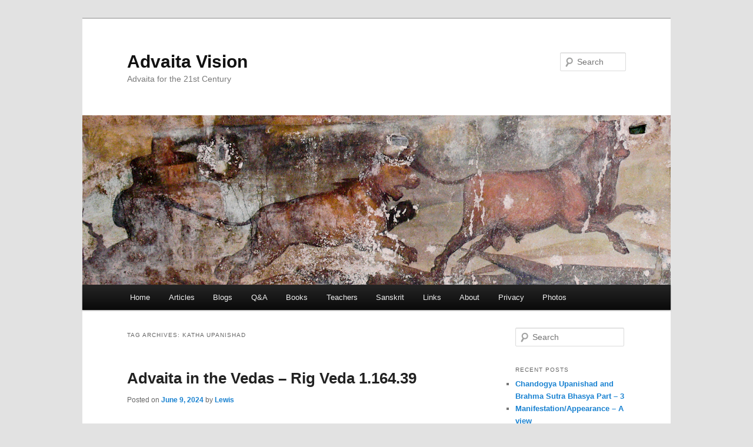

--- FILE ---
content_type: text/html; charset=UTF-8
request_url: https://www.advaita-vision.org/tag/katha-upanishad/
body_size: 18789
content:
<!DOCTYPE html>
<!--[if IE 6]>
<html id="ie6" dir="ltr" lang="en-US" prefix="og: https://ogp.me/ns#">
<![endif]-->
<!--[if IE 7]>
<html id="ie7" dir="ltr" lang="en-US" prefix="og: https://ogp.me/ns#">
<![endif]-->
<!--[if IE 8]>
<html id="ie8" dir="ltr" lang="en-US" prefix="og: https://ogp.me/ns#">
<![endif]-->
<!--[if !(IE 6) & !(IE 7) & !(IE 8)]><!-->
<html dir="ltr" lang="en-US" prefix="og: https://ogp.me/ns#">
<!--<![endif]-->
<head>
<meta charset="UTF-8" />
<meta name="viewport" content="width=device-width, initial-scale=1.0" />
<title>
katha upanishad | Advaita VisionAdvaita Vision	</title>
<link rel="profile" href="https://gmpg.org/xfn/11" />
<link rel="stylesheet" type="text/css" media="all" href="https://www.advaita-vision.org/wp-content/themes/twentyeleven/style.css?ver=20250415" />
<link rel="pingback" href="https://www.advaita-vision.org/xmlrpc.php">
<!--[if lt IE 9]>
<script src="https://www.advaita-vision.org/wp-content/themes/twentyeleven/js/html5.js?ver=3.7.0" type="text/javascript"></script>
<![endif]-->

		<!-- All in One SEO 4.9.3 - aioseo.com -->
	<meta name="robots" content="max-image-preview:large" />
	<link rel="canonical" href="https://www.advaita-vision.org/tag/katha-upanishad/" />
	<meta name="generator" content="All in One SEO (AIOSEO) 4.9.3" />
		<script type="application/ld+json" class="aioseo-schema">
			{"@context":"https:\/\/schema.org","@graph":[{"@type":"BreadcrumbList","@id":"https:\/\/www.advaita-vision.org\/tag\/katha-upanishad\/#breadcrumblist","itemListElement":[{"@type":"ListItem","@id":"https:\/\/www.advaita-vision.org#listItem","position":1,"name":"Home","item":"https:\/\/www.advaita-vision.org","nextItem":{"@type":"ListItem","@id":"https:\/\/www.advaita-vision.org\/tag\/katha-upanishad\/#listItem","name":"katha upanishad"}},{"@type":"ListItem","@id":"https:\/\/www.advaita-vision.org\/tag\/katha-upanishad\/#listItem","position":2,"name":"katha upanishad","previousItem":{"@type":"ListItem","@id":"https:\/\/www.advaita-vision.org#listItem","name":"Home"}}]},{"@type":"CollectionPage","@id":"https:\/\/www.advaita-vision.org\/tag\/katha-upanishad\/#collectionpage","url":"https:\/\/www.advaita-vision.org\/tag\/katha-upanishad\/","name":"katha upanishad | Advaita Vision","inLanguage":"en-US","isPartOf":{"@id":"https:\/\/www.advaita-vision.org\/#website"},"breadcrumb":{"@id":"https:\/\/www.advaita-vision.org\/tag\/katha-upanishad\/#breadcrumblist"}},{"@type":"Organization","@id":"https:\/\/www.advaita-vision.org\/#organization","name":"Advaita Vision","description":"Advaita for the 21st Century","url":"https:\/\/www.advaita-vision.org\/"},{"@type":"WebSite","@id":"https:\/\/www.advaita-vision.org\/#website","url":"https:\/\/www.advaita-vision.org\/","name":"Advaita Vision","description":"Advaita for the 21st Century","inLanguage":"en-US","publisher":{"@id":"https:\/\/www.advaita-vision.org\/#organization"}}]}
		</script>
		<!-- All in One SEO -->

<link rel='dns-prefetch' href='//www.advaita-vision.org' />
<link rel="alternate" type="application/rss+xml" title="Advaita Vision &raquo; Feed" href="https://www.advaita-vision.org/feed/" />
<link rel="alternate" type="application/rss+xml" title="Advaita Vision &raquo; Comments Feed" href="https://www.advaita-vision.org/comments/feed/" />
<link rel="alternate" type="application/rss+xml" title="Advaita Vision &raquo; katha upanishad Tag Feed" href="https://www.advaita-vision.org/tag/katha-upanishad/feed/" />
		<!-- This site uses the Google Analytics by MonsterInsights plugin v9.11.1 - Using Analytics tracking - https://www.monsterinsights.com/ -->
							<script src="//www.googletagmanager.com/gtag/js?id=G-JHW16BSGYD"  data-cfasync="false" data-wpfc-render="false" type="text/javascript" async></script>
			<script data-cfasync="false" data-wpfc-render="false" type="text/javascript">
				var mi_version = '9.11.1';
				var mi_track_user = true;
				var mi_no_track_reason = '';
								var MonsterInsightsDefaultLocations = {"page_location":"https:\/\/www.advaita-vision.org\/tag\/katha-upanishad\/"};
								if ( typeof MonsterInsightsPrivacyGuardFilter === 'function' ) {
					var MonsterInsightsLocations = (typeof MonsterInsightsExcludeQuery === 'object') ? MonsterInsightsPrivacyGuardFilter( MonsterInsightsExcludeQuery ) : MonsterInsightsPrivacyGuardFilter( MonsterInsightsDefaultLocations );
				} else {
					var MonsterInsightsLocations = (typeof MonsterInsightsExcludeQuery === 'object') ? MonsterInsightsExcludeQuery : MonsterInsightsDefaultLocations;
				}

								var disableStrs = [
										'ga-disable-G-JHW16BSGYD',
									];

				/* Function to detect opted out users */
				function __gtagTrackerIsOptedOut() {
					for (var index = 0; index < disableStrs.length; index++) {
						if (document.cookie.indexOf(disableStrs[index] + '=true') > -1) {
							return true;
						}
					}

					return false;
				}

				/* Disable tracking if the opt-out cookie exists. */
				if (__gtagTrackerIsOptedOut()) {
					for (var index = 0; index < disableStrs.length; index++) {
						window[disableStrs[index]] = true;
					}
				}

				/* Opt-out function */
				function __gtagTrackerOptout() {
					for (var index = 0; index < disableStrs.length; index++) {
						document.cookie = disableStrs[index] + '=true; expires=Thu, 31 Dec 2099 23:59:59 UTC; path=/';
						window[disableStrs[index]] = true;
					}
				}

				if ('undefined' === typeof gaOptout) {
					function gaOptout() {
						__gtagTrackerOptout();
					}
				}
								window.dataLayer = window.dataLayer || [];

				window.MonsterInsightsDualTracker = {
					helpers: {},
					trackers: {},
				};
				if (mi_track_user) {
					function __gtagDataLayer() {
						dataLayer.push(arguments);
					}

					function __gtagTracker(type, name, parameters) {
						if (!parameters) {
							parameters = {};
						}

						if (parameters.send_to) {
							__gtagDataLayer.apply(null, arguments);
							return;
						}

						if (type === 'event') {
														parameters.send_to = monsterinsights_frontend.v4_id;
							var hookName = name;
							if (typeof parameters['event_category'] !== 'undefined') {
								hookName = parameters['event_category'] + ':' + name;
							}

							if (typeof MonsterInsightsDualTracker.trackers[hookName] !== 'undefined') {
								MonsterInsightsDualTracker.trackers[hookName](parameters);
							} else {
								__gtagDataLayer('event', name, parameters);
							}
							
						} else {
							__gtagDataLayer.apply(null, arguments);
						}
					}

					__gtagTracker('js', new Date());
					__gtagTracker('set', {
						'developer_id.dZGIzZG': true,
											});
					if ( MonsterInsightsLocations.page_location ) {
						__gtagTracker('set', MonsterInsightsLocations);
					}
										__gtagTracker('config', 'G-JHW16BSGYD', {"forceSSL":"true","link_attribution":"true"} );
										window.gtag = __gtagTracker;										(function () {
						/* https://developers.google.com/analytics/devguides/collection/analyticsjs/ */
						/* ga and __gaTracker compatibility shim. */
						var noopfn = function () {
							return null;
						};
						var newtracker = function () {
							return new Tracker();
						};
						var Tracker = function () {
							return null;
						};
						var p = Tracker.prototype;
						p.get = noopfn;
						p.set = noopfn;
						p.send = function () {
							var args = Array.prototype.slice.call(arguments);
							args.unshift('send');
							__gaTracker.apply(null, args);
						};
						var __gaTracker = function () {
							var len = arguments.length;
							if (len === 0) {
								return;
							}
							var f = arguments[len - 1];
							if (typeof f !== 'object' || f === null || typeof f.hitCallback !== 'function') {
								if ('send' === arguments[0]) {
									var hitConverted, hitObject = false, action;
									if ('event' === arguments[1]) {
										if ('undefined' !== typeof arguments[3]) {
											hitObject = {
												'eventAction': arguments[3],
												'eventCategory': arguments[2],
												'eventLabel': arguments[4],
												'value': arguments[5] ? arguments[5] : 1,
											}
										}
									}
									if ('pageview' === arguments[1]) {
										if ('undefined' !== typeof arguments[2]) {
											hitObject = {
												'eventAction': 'page_view',
												'page_path': arguments[2],
											}
										}
									}
									if (typeof arguments[2] === 'object') {
										hitObject = arguments[2];
									}
									if (typeof arguments[5] === 'object') {
										Object.assign(hitObject, arguments[5]);
									}
									if ('undefined' !== typeof arguments[1].hitType) {
										hitObject = arguments[1];
										if ('pageview' === hitObject.hitType) {
											hitObject.eventAction = 'page_view';
										}
									}
									if (hitObject) {
										action = 'timing' === arguments[1].hitType ? 'timing_complete' : hitObject.eventAction;
										hitConverted = mapArgs(hitObject);
										__gtagTracker('event', action, hitConverted);
									}
								}
								return;
							}

							function mapArgs(args) {
								var arg, hit = {};
								var gaMap = {
									'eventCategory': 'event_category',
									'eventAction': 'event_action',
									'eventLabel': 'event_label',
									'eventValue': 'event_value',
									'nonInteraction': 'non_interaction',
									'timingCategory': 'event_category',
									'timingVar': 'name',
									'timingValue': 'value',
									'timingLabel': 'event_label',
									'page': 'page_path',
									'location': 'page_location',
									'title': 'page_title',
									'referrer' : 'page_referrer',
								};
								for (arg in args) {
																		if (!(!args.hasOwnProperty(arg) || !gaMap.hasOwnProperty(arg))) {
										hit[gaMap[arg]] = args[arg];
									} else {
										hit[arg] = args[arg];
									}
								}
								return hit;
							}

							try {
								f.hitCallback();
							} catch (ex) {
							}
						};
						__gaTracker.create = newtracker;
						__gaTracker.getByName = newtracker;
						__gaTracker.getAll = function () {
							return [];
						};
						__gaTracker.remove = noopfn;
						__gaTracker.loaded = true;
						window['__gaTracker'] = __gaTracker;
					})();
									} else {
										console.log("");
					(function () {
						function __gtagTracker() {
							return null;
						}

						window['__gtagTracker'] = __gtagTracker;
						window['gtag'] = __gtagTracker;
					})();
									}
			</script>
							<!-- / Google Analytics by MonsterInsights -->
		<style id='wp-img-auto-sizes-contain-inline-css' type='text/css'>
img:is([sizes=auto i],[sizes^="auto," i]){contain-intrinsic-size:3000px 1500px}
/*# sourceURL=wp-img-auto-sizes-contain-inline-css */
</style>
<link rel='stylesheet' id='pmb_common-css' href='https://www.advaita-vision.org/wp-content/plugins/print-my-blog/assets/styles/pmb-common.css?ver=1756069606' type='text/css' media='all' />
<style id='wp-emoji-styles-inline-css' type='text/css'>

	img.wp-smiley, img.emoji {
		display: inline !important;
		border: none !important;
		box-shadow: none !important;
		height: 1em !important;
		width: 1em !important;
		margin: 0 0.07em !important;
		vertical-align: -0.1em !important;
		background: none !important;
		padding: 0 !important;
	}
/*# sourceURL=wp-emoji-styles-inline-css */
</style>
<style id='wp-block-library-inline-css' type='text/css'>
:root{--wp-block-synced-color:#7a00df;--wp-block-synced-color--rgb:122,0,223;--wp-bound-block-color:var(--wp-block-synced-color);--wp-editor-canvas-background:#ddd;--wp-admin-theme-color:#007cba;--wp-admin-theme-color--rgb:0,124,186;--wp-admin-theme-color-darker-10:#006ba1;--wp-admin-theme-color-darker-10--rgb:0,107,160.5;--wp-admin-theme-color-darker-20:#005a87;--wp-admin-theme-color-darker-20--rgb:0,90,135;--wp-admin-border-width-focus:2px}@media (min-resolution:192dpi){:root{--wp-admin-border-width-focus:1.5px}}.wp-element-button{cursor:pointer}:root .has-very-light-gray-background-color{background-color:#eee}:root .has-very-dark-gray-background-color{background-color:#313131}:root .has-very-light-gray-color{color:#eee}:root .has-very-dark-gray-color{color:#313131}:root .has-vivid-green-cyan-to-vivid-cyan-blue-gradient-background{background:linear-gradient(135deg,#00d084,#0693e3)}:root .has-purple-crush-gradient-background{background:linear-gradient(135deg,#34e2e4,#4721fb 50%,#ab1dfe)}:root .has-hazy-dawn-gradient-background{background:linear-gradient(135deg,#faaca8,#dad0ec)}:root .has-subdued-olive-gradient-background{background:linear-gradient(135deg,#fafae1,#67a671)}:root .has-atomic-cream-gradient-background{background:linear-gradient(135deg,#fdd79a,#004a59)}:root .has-nightshade-gradient-background{background:linear-gradient(135deg,#330968,#31cdcf)}:root .has-midnight-gradient-background{background:linear-gradient(135deg,#020381,#2874fc)}:root{--wp--preset--font-size--normal:16px;--wp--preset--font-size--huge:42px}.has-regular-font-size{font-size:1em}.has-larger-font-size{font-size:2.625em}.has-normal-font-size{font-size:var(--wp--preset--font-size--normal)}.has-huge-font-size{font-size:var(--wp--preset--font-size--huge)}.has-text-align-center{text-align:center}.has-text-align-left{text-align:left}.has-text-align-right{text-align:right}.has-fit-text{white-space:nowrap!important}#end-resizable-editor-section{display:none}.aligncenter{clear:both}.items-justified-left{justify-content:flex-start}.items-justified-center{justify-content:center}.items-justified-right{justify-content:flex-end}.items-justified-space-between{justify-content:space-between}.screen-reader-text{border:0;clip-path:inset(50%);height:1px;margin:-1px;overflow:hidden;padding:0;position:absolute;width:1px;word-wrap:normal!important}.screen-reader-text:focus{background-color:#ddd;clip-path:none;color:#444;display:block;font-size:1em;height:auto;left:5px;line-height:normal;padding:15px 23px 14px;text-decoration:none;top:5px;width:auto;z-index:100000}html :where(.has-border-color){border-style:solid}html :where([style*=border-top-color]){border-top-style:solid}html :where([style*=border-right-color]){border-right-style:solid}html :where([style*=border-bottom-color]){border-bottom-style:solid}html :where([style*=border-left-color]){border-left-style:solid}html :where([style*=border-width]){border-style:solid}html :where([style*=border-top-width]){border-top-style:solid}html :where([style*=border-right-width]){border-right-style:solid}html :where([style*=border-bottom-width]){border-bottom-style:solid}html :where([style*=border-left-width]){border-left-style:solid}html :where(img[class*=wp-image-]){height:auto;max-width:100%}:where(figure){margin:0 0 1em}html :where(.is-position-sticky){--wp-admin--admin-bar--position-offset:var(--wp-admin--admin-bar--height,0px)}@media screen and (max-width:600px){html :where(.is-position-sticky){--wp-admin--admin-bar--position-offset:0px}}

/*# sourceURL=wp-block-library-inline-css */
</style><style id='wp-block-paragraph-inline-css' type='text/css'>
.is-small-text{font-size:.875em}.is-regular-text{font-size:1em}.is-large-text{font-size:2.25em}.is-larger-text{font-size:3em}.has-drop-cap:not(:focus):first-letter{float:left;font-size:8.4em;font-style:normal;font-weight:100;line-height:.68;margin:.05em .1em 0 0;text-transform:uppercase}body.rtl .has-drop-cap:not(:focus):first-letter{float:none;margin-left:.1em}p.has-drop-cap.has-background{overflow:hidden}:root :where(p.has-background){padding:1.25em 2.375em}:where(p.has-text-color:not(.has-link-color)) a{color:inherit}p.has-text-align-left[style*="writing-mode:vertical-lr"],p.has-text-align-right[style*="writing-mode:vertical-rl"]{rotate:180deg}
/*# sourceURL=https://www.advaita-vision.org/wp-includes/blocks/paragraph/style.min.css */
</style>
<style id='global-styles-inline-css' type='text/css'>
:root{--wp--preset--aspect-ratio--square: 1;--wp--preset--aspect-ratio--4-3: 4/3;--wp--preset--aspect-ratio--3-4: 3/4;--wp--preset--aspect-ratio--3-2: 3/2;--wp--preset--aspect-ratio--2-3: 2/3;--wp--preset--aspect-ratio--16-9: 16/9;--wp--preset--aspect-ratio--9-16: 9/16;--wp--preset--color--black: #000;--wp--preset--color--cyan-bluish-gray: #abb8c3;--wp--preset--color--white: #fff;--wp--preset--color--pale-pink: #f78da7;--wp--preset--color--vivid-red: #cf2e2e;--wp--preset--color--luminous-vivid-orange: #ff6900;--wp--preset--color--luminous-vivid-amber: #fcb900;--wp--preset--color--light-green-cyan: #7bdcb5;--wp--preset--color--vivid-green-cyan: #00d084;--wp--preset--color--pale-cyan-blue: #8ed1fc;--wp--preset--color--vivid-cyan-blue: #0693e3;--wp--preset--color--vivid-purple: #9b51e0;--wp--preset--color--blue: #1982d1;--wp--preset--color--dark-gray: #373737;--wp--preset--color--medium-gray: #666;--wp--preset--color--light-gray: #e2e2e2;--wp--preset--gradient--vivid-cyan-blue-to-vivid-purple: linear-gradient(135deg,rgb(6,147,227) 0%,rgb(155,81,224) 100%);--wp--preset--gradient--light-green-cyan-to-vivid-green-cyan: linear-gradient(135deg,rgb(122,220,180) 0%,rgb(0,208,130) 100%);--wp--preset--gradient--luminous-vivid-amber-to-luminous-vivid-orange: linear-gradient(135deg,rgb(252,185,0) 0%,rgb(255,105,0) 100%);--wp--preset--gradient--luminous-vivid-orange-to-vivid-red: linear-gradient(135deg,rgb(255,105,0) 0%,rgb(207,46,46) 100%);--wp--preset--gradient--very-light-gray-to-cyan-bluish-gray: linear-gradient(135deg,rgb(238,238,238) 0%,rgb(169,184,195) 100%);--wp--preset--gradient--cool-to-warm-spectrum: linear-gradient(135deg,rgb(74,234,220) 0%,rgb(151,120,209) 20%,rgb(207,42,186) 40%,rgb(238,44,130) 60%,rgb(251,105,98) 80%,rgb(254,248,76) 100%);--wp--preset--gradient--blush-light-purple: linear-gradient(135deg,rgb(255,206,236) 0%,rgb(152,150,240) 100%);--wp--preset--gradient--blush-bordeaux: linear-gradient(135deg,rgb(254,205,165) 0%,rgb(254,45,45) 50%,rgb(107,0,62) 100%);--wp--preset--gradient--luminous-dusk: linear-gradient(135deg,rgb(255,203,112) 0%,rgb(199,81,192) 50%,rgb(65,88,208) 100%);--wp--preset--gradient--pale-ocean: linear-gradient(135deg,rgb(255,245,203) 0%,rgb(182,227,212) 50%,rgb(51,167,181) 100%);--wp--preset--gradient--electric-grass: linear-gradient(135deg,rgb(202,248,128) 0%,rgb(113,206,126) 100%);--wp--preset--gradient--midnight: linear-gradient(135deg,rgb(2,3,129) 0%,rgb(40,116,252) 100%);--wp--preset--font-size--small: 13px;--wp--preset--font-size--medium: 20px;--wp--preset--font-size--large: 36px;--wp--preset--font-size--x-large: 42px;--wp--preset--spacing--20: 0.44rem;--wp--preset--spacing--30: 0.67rem;--wp--preset--spacing--40: 1rem;--wp--preset--spacing--50: 1.5rem;--wp--preset--spacing--60: 2.25rem;--wp--preset--spacing--70: 3.38rem;--wp--preset--spacing--80: 5.06rem;--wp--preset--shadow--natural: 6px 6px 9px rgba(0, 0, 0, 0.2);--wp--preset--shadow--deep: 12px 12px 50px rgba(0, 0, 0, 0.4);--wp--preset--shadow--sharp: 6px 6px 0px rgba(0, 0, 0, 0.2);--wp--preset--shadow--outlined: 6px 6px 0px -3px rgb(255, 255, 255), 6px 6px rgb(0, 0, 0);--wp--preset--shadow--crisp: 6px 6px 0px rgb(0, 0, 0);}:where(.is-layout-flex){gap: 0.5em;}:where(.is-layout-grid){gap: 0.5em;}body .is-layout-flex{display: flex;}.is-layout-flex{flex-wrap: wrap;align-items: center;}.is-layout-flex > :is(*, div){margin: 0;}body .is-layout-grid{display: grid;}.is-layout-grid > :is(*, div){margin: 0;}:where(.wp-block-columns.is-layout-flex){gap: 2em;}:where(.wp-block-columns.is-layout-grid){gap: 2em;}:where(.wp-block-post-template.is-layout-flex){gap: 1.25em;}:where(.wp-block-post-template.is-layout-grid){gap: 1.25em;}.has-black-color{color: var(--wp--preset--color--black) !important;}.has-cyan-bluish-gray-color{color: var(--wp--preset--color--cyan-bluish-gray) !important;}.has-white-color{color: var(--wp--preset--color--white) !important;}.has-pale-pink-color{color: var(--wp--preset--color--pale-pink) !important;}.has-vivid-red-color{color: var(--wp--preset--color--vivid-red) !important;}.has-luminous-vivid-orange-color{color: var(--wp--preset--color--luminous-vivid-orange) !important;}.has-luminous-vivid-amber-color{color: var(--wp--preset--color--luminous-vivid-amber) !important;}.has-light-green-cyan-color{color: var(--wp--preset--color--light-green-cyan) !important;}.has-vivid-green-cyan-color{color: var(--wp--preset--color--vivid-green-cyan) !important;}.has-pale-cyan-blue-color{color: var(--wp--preset--color--pale-cyan-blue) !important;}.has-vivid-cyan-blue-color{color: var(--wp--preset--color--vivid-cyan-blue) !important;}.has-vivid-purple-color{color: var(--wp--preset--color--vivid-purple) !important;}.has-black-background-color{background-color: var(--wp--preset--color--black) !important;}.has-cyan-bluish-gray-background-color{background-color: var(--wp--preset--color--cyan-bluish-gray) !important;}.has-white-background-color{background-color: var(--wp--preset--color--white) !important;}.has-pale-pink-background-color{background-color: var(--wp--preset--color--pale-pink) !important;}.has-vivid-red-background-color{background-color: var(--wp--preset--color--vivid-red) !important;}.has-luminous-vivid-orange-background-color{background-color: var(--wp--preset--color--luminous-vivid-orange) !important;}.has-luminous-vivid-amber-background-color{background-color: var(--wp--preset--color--luminous-vivid-amber) !important;}.has-light-green-cyan-background-color{background-color: var(--wp--preset--color--light-green-cyan) !important;}.has-vivid-green-cyan-background-color{background-color: var(--wp--preset--color--vivid-green-cyan) !important;}.has-pale-cyan-blue-background-color{background-color: var(--wp--preset--color--pale-cyan-blue) !important;}.has-vivid-cyan-blue-background-color{background-color: var(--wp--preset--color--vivid-cyan-blue) !important;}.has-vivid-purple-background-color{background-color: var(--wp--preset--color--vivid-purple) !important;}.has-black-border-color{border-color: var(--wp--preset--color--black) !important;}.has-cyan-bluish-gray-border-color{border-color: var(--wp--preset--color--cyan-bluish-gray) !important;}.has-white-border-color{border-color: var(--wp--preset--color--white) !important;}.has-pale-pink-border-color{border-color: var(--wp--preset--color--pale-pink) !important;}.has-vivid-red-border-color{border-color: var(--wp--preset--color--vivid-red) !important;}.has-luminous-vivid-orange-border-color{border-color: var(--wp--preset--color--luminous-vivid-orange) !important;}.has-luminous-vivid-amber-border-color{border-color: var(--wp--preset--color--luminous-vivid-amber) !important;}.has-light-green-cyan-border-color{border-color: var(--wp--preset--color--light-green-cyan) !important;}.has-vivid-green-cyan-border-color{border-color: var(--wp--preset--color--vivid-green-cyan) !important;}.has-pale-cyan-blue-border-color{border-color: var(--wp--preset--color--pale-cyan-blue) !important;}.has-vivid-cyan-blue-border-color{border-color: var(--wp--preset--color--vivid-cyan-blue) !important;}.has-vivid-purple-border-color{border-color: var(--wp--preset--color--vivid-purple) !important;}.has-vivid-cyan-blue-to-vivid-purple-gradient-background{background: var(--wp--preset--gradient--vivid-cyan-blue-to-vivid-purple) !important;}.has-light-green-cyan-to-vivid-green-cyan-gradient-background{background: var(--wp--preset--gradient--light-green-cyan-to-vivid-green-cyan) !important;}.has-luminous-vivid-amber-to-luminous-vivid-orange-gradient-background{background: var(--wp--preset--gradient--luminous-vivid-amber-to-luminous-vivid-orange) !important;}.has-luminous-vivid-orange-to-vivid-red-gradient-background{background: var(--wp--preset--gradient--luminous-vivid-orange-to-vivid-red) !important;}.has-very-light-gray-to-cyan-bluish-gray-gradient-background{background: var(--wp--preset--gradient--very-light-gray-to-cyan-bluish-gray) !important;}.has-cool-to-warm-spectrum-gradient-background{background: var(--wp--preset--gradient--cool-to-warm-spectrum) !important;}.has-blush-light-purple-gradient-background{background: var(--wp--preset--gradient--blush-light-purple) !important;}.has-blush-bordeaux-gradient-background{background: var(--wp--preset--gradient--blush-bordeaux) !important;}.has-luminous-dusk-gradient-background{background: var(--wp--preset--gradient--luminous-dusk) !important;}.has-pale-ocean-gradient-background{background: var(--wp--preset--gradient--pale-ocean) !important;}.has-electric-grass-gradient-background{background: var(--wp--preset--gradient--electric-grass) !important;}.has-midnight-gradient-background{background: var(--wp--preset--gradient--midnight) !important;}.has-small-font-size{font-size: var(--wp--preset--font-size--small) !important;}.has-medium-font-size{font-size: var(--wp--preset--font-size--medium) !important;}.has-large-font-size{font-size: var(--wp--preset--font-size--large) !important;}.has-x-large-font-size{font-size: var(--wp--preset--font-size--x-large) !important;}
/*# sourceURL=global-styles-inline-css */
</style>

<style id='classic-theme-styles-inline-css' type='text/css'>
/*! This file is auto-generated */
.wp-block-button__link{color:#fff;background-color:#32373c;border-radius:9999px;box-shadow:none;text-decoration:none;padding:calc(.667em + 2px) calc(1.333em + 2px);font-size:1.125em}.wp-block-file__button{background:#32373c;color:#fff;text-decoration:none}
/*# sourceURL=/wp-includes/css/classic-themes.min.css */
</style>
<link rel='stylesheet' id='contact-form-7-css' href='https://www.advaita-vision.org/wp-content/plugins/contact-form-7/includes/css/styles.css?ver=6.1.4' type='text/css' media='all' />
<link rel='stylesheet' id='twentyeleven-block-style-css' href='https://www.advaita-vision.org/wp-content/themes/twentyeleven/blocks.css?ver=20240703' type='text/css' media='all' />
<script type="text/javascript" src="https://www.advaita-vision.org/wp-content/plugins/google-analytics-for-wordpress/assets/js/frontend-gtag.min.js?ver=9.11.1" id="monsterinsights-frontend-script-js" async="async" data-wp-strategy="async"></script>
<script data-cfasync="false" data-wpfc-render="false" type="text/javascript" id='monsterinsights-frontend-script-js-extra'>/* <![CDATA[ */
var monsterinsights_frontend = {"js_events_tracking":"true","download_extensions":"doc,pdf,ppt,zip,xls,docx,pptx,xlsx","inbound_paths":"[{\"path\":\"\\\/fromtheunreat-20\",\"label\":\"AmazonUS\"},{\"path\":\"\\\/thespiritupat-21\",\"label\":\"AmazonUK\"},{\"path\":\"\\\/index.php?ref=109&affiliate_banner_id=8\",\"label\":\"Vedicbooks\"}]","home_url":"https:\/\/www.advaita-vision.org","hash_tracking":"false","v4_id":"G-JHW16BSGYD"};/* ]]> */
</script>
<link rel="https://api.w.org/" href="https://www.advaita-vision.org/wp-json/" /><link rel="alternate" title="JSON" type="application/json" href="https://www.advaita-vision.org/wp-json/wp/v2/tags/1849" /><style type="text/css">.recentcomments a{display:inline !important;padding:0 !important;margin:0 !important;}</style><link rel="icon" href="https://www.advaita-vision.org/wp-content/uploads/2023/01/favicon.png" sizes="32x32" />
<link rel="icon" href="https://www.advaita-vision.org/wp-content/uploads/2023/01/favicon.png" sizes="192x192" />
<link rel="apple-touch-icon" href="https://www.advaita-vision.org/wp-content/uploads/2023/01/favicon.png" />
<meta name="msapplication-TileImage" content="https://www.advaita-vision.org/wp-content/uploads/2023/01/favicon.png" />
</head>

<body data-rsssl=1 class="archive tag tag-katha-upanishad tag-1849 wp-embed-responsive wp-theme-twentyeleven two-column right-sidebar">
<div class="skip-link"><a class="assistive-text" href="#content">Skip to primary content</a></div><div class="skip-link"><a class="assistive-text" href="#secondary">Skip to secondary content</a></div><div id="page" class="hfeed">
	<header id="branding">
			<hgroup>
							<h1 id="site-title"><span><a href="https://www.advaita-vision.org/" rel="home" >Advaita Vision</a></span></h1>
				<h2 id="site-description">Advaita for the 21st Century</h2>
			</hgroup>

						<a href="https://www.advaita-vision.org/" rel="home" >
				<img src="https://www.advaita-vision.org/wp-content/uploads/2012/03/copy-site-1040209.jpg" width="1000" height="288" alt="Advaita Vision" srcset="https://www.advaita-vision.org/wp-content/uploads/2012/03/copy-site-1040209.jpg 1000w, https://www.advaita-vision.org/wp-content/uploads/2012/03/copy-site-1040209-300x86.jpg 300w, https://www.advaita-vision.org/wp-content/uploads/2012/03/copy-site-1040209-500x144.jpg 500w" sizes="(max-width: 1000px) 100vw, 1000px" decoding="async" fetchpriority="high" />			</a>
			
									<form method="get" id="searchform" action="https://www.advaita-vision.org/">
		<label for="s" class="assistive-text">Search</label>
		<input type="text" class="field" name="s" id="s" placeholder="Search" />
		<input type="submit" class="submit" name="submit" id="searchsubmit" value="Search" />
	</form>
			
			<nav id="access">
				<h3 class="assistive-text">Main menu</h3>
				<div class="menu-main-av-links-container"><ul id="menu-main-av-links" class="menu"><li id="menu-item-54" class="menu-item menu-item-type-custom menu-item-object-custom menu-item-54"><a href="http://www.advaita.org.uk/index.html">Home</a></li>
<li id="menu-item-127" class="menu-item menu-item-type-custom menu-item-object-custom menu-item-has-children menu-item-127"><a title="Hundreds of essays by (and interviews with) 150+ teachers and writers">Articles</a>
<ul class="sub-menu">
	<li id="menu-item-778" class="menu-item menu-item-type-custom menu-item-object-custom menu-item-778"><a href="http://www.advaita.org.uk/discourses/discourses.htm" title="Essays by other teachers and writers">essays</a></li>
	<li id="menu-item-520" class="menu-item menu-item-type-custom menu-item-object-custom menu-item-520"><a href="http://www.advaita.org.uk/interviews/interviews.html" title="Interviews with teachers and writers">Interviews</a></li>
</ul>
</li>
<li id="menu-item-130" class="menu-item menu-item-type-custom menu-item-object-custom menu-item-home menu-item-has-children menu-item-130"><a href="https://www.advaita-vision.org" title="Blogs from regular contributors">Blogs</a>
<ul class="sub-menu">
	<li id="menu-item-8709" class="menu-item menu-item-type-taxonomy menu-item-object-category menu-item-8709"><a href="https://www.advaita-vision.org/category/anurag/">Anurag</a></li>
	<li id="menu-item-6154" class="menu-item menu-item-type-custom menu-item-object-custom menu-item-6154"><a href="https://www.advaita-vision.org/category/bharatwaj/">Bharatwaj</a></li>
	<li id="menu-item-7039" class="menu-item menu-item-type-taxonomy menu-item-object-category menu-item-7039"><a href="https://www.advaita-vision.org/category/bimal/">Bimal</a></li>
	<li id="menu-item-249" class="menu-item menu-item-type-taxonomy menu-item-object-category menu-item-249"><a href="https://www.advaita-vision.org/category/dennis/">Dennis</a></li>
	<li id="menu-item-255" class="menu-item menu-item-type-taxonomy menu-item-object-category menu-item-255"><a href="https://www.advaita-vision.org/category/dhanya/">Dhanya</a></li>
	<li id="menu-item-2084" class="menu-item menu-item-type-custom menu-item-object-custom menu-item-2084"><a href="https://www.advaita-vision.org/category/martin/">Martin</a></li>
	<li id="menu-item-251" class="menu-item menu-item-type-taxonomy menu-item-object-category menu-item-251"><a href="https://www.advaita-vision.org/category/meenakshi/">Meenakshi</a></li>
	<li id="menu-item-250" class="menu-item menu-item-type-taxonomy menu-item-object-category menu-item-250"><a href="https://www.advaita-vision.org/category/peter/">Peter</a></li>
	<li id="menu-item-2083" class="menu-item menu-item-type-custom menu-item-object-custom menu-item-2083"><a href="https://www.advaita-vision.org/category/prashant/">Prashant</a></li>
	<li id="menu-item-253" class="menu-item menu-item-type-taxonomy menu-item-object-category menu-item-253"><a href="https://www.advaita-vision.org/category/ramesam/">Ramesam</a></li>
	<li id="menu-item-7038" class="menu-item menu-item-type-taxonomy menu-item-object-category menu-item-7038"><a href="https://www.advaita-vision.org/category/rick/">Rick</a></li>
	<li id="menu-item-252" class="menu-item menu-item-type-taxonomy menu-item-object-category menu-item-252"><a href="https://www.advaita-vision.org/category/sitara/">Sitara</a></li>
	<li id="menu-item-696" class="menu-item menu-item-type-taxonomy menu-item-object-category menu-item-696"><a href="https://www.advaita-vision.org/category/shuka/">Shuka</a></li>
	<li id="menu-item-3608" class="menu-item menu-item-type-taxonomy menu-item-object-category menu-item-3608"><a href="https://www.advaita-vision.org/category/ven/">Venkat</a></li>
	<li id="menu-item-7822" class="menu-item menu-item-type-taxonomy menu-item-object-category menu-item-7822"><a href="https://www.advaita-vision.org/category/vijay/">Vijay</a></li>
	<li id="menu-item-267" class="menu-item menu-item-type-taxonomy menu-item-object-category menu-item-267"><a href="https://www.advaita-vision.org/category/guest/">Guest Writer</a></li>
</ul>
</li>
<li id="menu-item-109" class="menu-item menu-item-type-post_type menu-item-object-page menu-item-109"><a href="https://www.advaita-vision.org/questions-and-answers/" title="questions from Visitors; answers from Dennis and other bloggers">Q&#038;A</a></li>
<li id="menu-item-775" class="menu-item menu-item-type-custom menu-item-object-custom menu-item-has-children menu-item-775"><a>Books</a>
<ul class="sub-menu">
	<li id="menu-item-125" class="menu-item menu-item-type-custom menu-item-object-custom menu-item-125"><a href="http://www.advaita.org.uk/library/library.html" title="Details of over 2000 Advaita-related books and links to buy">Library</a></li>
	<li id="menu-item-494" class="menu-item menu-item-type-custom menu-item-object-custom menu-item-494"><a href="http://www.advaita.org.uk/extracts/extracts_by_author.html" title="Extracts from books in library">Extracts</a></li>
	<li id="menu-item-776" class="menu-item menu-item-type-custom menu-item-object-custom menu-item-776"><a href="http://www.advaita.org.uk/reviews/reviews.html" title="Reviews of books in library">Reviews</a></li>
	<li id="menu-item-777" class="menu-item menu-item-type-custom menu-item-object-custom menu-item-777"><a href="http://www.advaita.org.uk/reading/reading.htm" title="Recommended reading in all categories of Advaita">Recommendations</a></li>
</ul>
</li>
<li id="menu-item-129" class="menu-item menu-item-type-custom menu-item-object-custom menu-item-129"><a href="http://www.advaita.org.uk/teachers/teachers.html" title="Traditional, Direct Path, Neo and Satsang teachers, databases and lineage charts">Teachers</a></li>
<li id="menu-item-126" class="menu-item menu-item-type-custom menu-item-object-custom menu-item-126"><a href="http://www.advaita.org.uk/sanskrit/sanskrit.html" title="Language introduction, ITRANS, Dictionary and key definitions">Sanskrit</a></li>
<li id="menu-item-128" class="menu-item menu-item-type-custom menu-item-object-custom menu-item-128"><a href="http://www.advaita.org.uk/resources/resources.html" title="Links to organizations, Advaita sites, Eastern and Western Writers etc.">Links</a></li>
<li id="menu-item-421" class="menu-item menu-item-type-custom menu-item-object-custom menu-item-421"><a href="http://www.advaita.org.uk/about.htm" title="Aims of Advaita Vision">About</a></li>
<li id="menu-item-6218" class="menu-item menu-item-type-custom menu-item-object-custom menu-item-6218"><a href="http://www.advaita.org.uk/privacy.html">Privacy</a></li>
<li id="menu-item-4193" class="menu-item menu-item-type-custom menu-item-object-custom menu-item-4193"><a href="http://dwaite1.500px.com">Photos</a></li>
</ul></div>			</nav><!-- #access -->
	</header><!-- #branding -->


	<div id="main">

		<section id="primary">
			<div id="content" role="main">

			
				<header class="page-header">
					<h1 class="page-title">
					Tag Archives: <span>katha upanishad</span>					</h1>

									</header>

				
				
					
	<article id="post-9985" class="post-9985 post type-post status-publish format-standard hentry category-lewiss-blogs tag-adhyatma tag-akshara tag-aum tag-brahman tag-brihadaranyaka tag-katha-upanishad tag-maitri-upanishad tag-om tag-rig-veda tag-shvetashvatara tag-svetasvatara tag-upanishads tag-vedas">
		<header class="entry-header">
						<h1 class="entry-title"><a href="https://www.advaita-vision.org/rig-veda-1-164-39/" rel="bookmark">Advaita in the Vedas &#8211; Rig Veda 1.164.39</a></h1>
			
						<div class="entry-meta">
				<span class="sep">Posted on </span><a href="https://www.advaita-vision.org/rig-veda-1-164-39/" title="15:55" rel="bookmark"><time class="entry-date" datetime="2024-06-09T15:55:47+00:00">June 9, 2024</time></a><span class="by-author"> <span class="sep"> by </span> <span class="author vcard"><a class="url fn n" href="https://www.advaita-vision.org/author/lewisg/" title="View all posts by Lewis" rel="author">Lewis</a></span></span>			</div><!-- .entry-meta -->
			
					</header><!-- .entry-header -->

				<div class="entry-content">
			
<p>One of the mantras which captures, not only the essence of Advaita, but also the Vedas themselves, is Rig Veda 1.164.39 —  </p>
<blockquote>
<p>“To one who does not know the supreme syllable of the Rig Veda, in which, in heaven, all the devas have taken their seats, what use is the Rig Veda?” </p>
</blockquote>



<p>The mantra also appears in Shvetashvatara Upanishad [1]. The Rig Veda gets its name from the type of mantras it contains, known as a &#8216;<em>ric</em>&#8216;, which literally means &#8220;praise&#8221;. These mantras focus on invoking and worshipping devas. <em>&#8220;To one who does not know the supreme syllable of Rig Veda,&#8221; </em>means not knowing what is being worshipped and invoked, the syllable pervading every word of every mantra. The devas take &#8216;their seats&#8217; in this syllable because it is their source. Knowing this syllable is to know, not only the source of the devas, but also what the entire Rig Veda is in praise (<em>ric</em>) of.  <a href="https://www.advaita-vision.org/rig-veda-1-164-39/#more-9985" class="more-link">Continue reading <span class="meta-nav">&rarr;</span></a></p>					</div><!-- .entry-content -->
		
		<footer class="entry-meta">
			
										<span class="cat-links">
					<span class="entry-utility-prep entry-utility-prep-cat-links">Posted in</span> <a href="https://www.advaita-vision.org/category/lewiss-blogs/" rel="category tag">Lewis</a>			</span>
							
										<span class="sep"> | </span>
								<span class="tag-links">
					<span class="entry-utility-prep entry-utility-prep-tag-links">Tagged</span> <a href="https://www.advaita-vision.org/tag/adhyatma/" rel="tag">Adhyatma</a>, <a href="https://www.advaita-vision.org/tag/akshara/" rel="tag">akshara</a>, <a href="https://www.advaita-vision.org/tag/aum/" rel="tag">aum</a>, <a href="https://www.advaita-vision.org/tag/brahman/" rel="tag">brahman</a>, <a href="https://www.advaita-vision.org/tag/brihadaranyaka/" rel="tag">brihadaranyaka</a>, <a href="https://www.advaita-vision.org/tag/katha-upanishad/" rel="tag">katha upanishad</a>, <a href="https://www.advaita-vision.org/tag/maitri-upanishad/" rel="tag">Maitri Upanishad</a>, <a href="https://www.advaita-vision.org/tag/om/" rel="tag">OM</a>, <a href="https://www.advaita-vision.org/tag/rig-veda/" rel="tag">Rig Veda</a>, <a href="https://www.advaita-vision.org/tag/shvetashvatara/" rel="tag">shvetashvatara</a>, <a href="https://www.advaita-vision.org/tag/svetasvatara/" rel="tag">svetasvatara</a>, <a href="https://www.advaita-vision.org/tag/upanishads/" rel="tag">Upanishads</a>, <a href="https://www.advaita-vision.org/tag/vedas/" rel="tag">Vedas</a>			</span>
							
			
					</footer><!-- .entry-meta -->
	</article><!-- #post-9985 -->

				
					
	<article id="post-7985" class="post-7985 post type-post status-publish format-standard hentry category-ramesam tag-awareness-2 tag-brahman tag-katha-upanishad tag-lion-cub tag-sadhya tag-siddha">
		<header class="entry-header">
						<h1 class="entry-title"><a href="https://www.advaita-vision.org/nothing-to-do/" rel="bookmark">Nothing To Do?</a></h1>
			
						<div class="entry-meta">
				<span class="sep">Posted on </span><a href="https://www.advaita-vision.org/nothing-to-do/" title="10:02" rel="bookmark"><time class="entry-date" datetime="2021-05-02T10:02:59+00:00">May 2, 2021</time></a><span class="by-author"> <span class="sep"> by </span> <span class="author vcard"><a class="url fn n" href="https://www.advaita-vision.org/author/nishkala/" title="View all posts by Ramesam" rel="author">Ramesam</a></span></span>			</div><!-- .entry-meta -->
			
					</header><!-- .entry-header -->

				<div class="entry-content">
			


<p>&#8220;Do you need to &#8220;become&#8221; <em>brahman</em> or are you <em>brahman</em> already?&#8221;<br />&#8212; it is a Question often raised in Non-dual discussions.</p>



<p>&#8220;The implication in raising such a question is that there is nothing more to do than just hearing the teaching, &#8220;you are already <em>brahman</em>,&#8221; and lo, behold, you are <em>brahman</em>!</p>



<p>But such a statement, IMHO, is misleading and even mischievous.</p>



<p>I suggest, therefore, reformulating that question in order to arrive at what actually Advaita points to. The reformulated version would be something like this:</p>



<p>&#8220;Are you right now Pure Awareness, unborn and immutable, undivided, immortal and untainted by anything else?<br />OR<br />Are you right now Awareness + a load of various other things which are mortal, constantly changing, inert and limited?&#8221; <a href="https://www.advaita-vision.org/nothing-to-do/#more-7985" class="more-link">Continue reading <span class="meta-nav">&rarr;</span></a></p>					</div><!-- .entry-content -->
		
		<footer class="entry-meta">
			
										<span class="cat-links">
					<span class="entry-utility-prep entry-utility-prep-cat-links">Posted in</span> <a href="https://www.advaita-vision.org/category/ramesam/" rel="category tag">Ramesam</a>			</span>
							
										<span class="sep"> | </span>
								<span class="tag-links">
					<span class="entry-utility-prep entry-utility-prep-tag-links">Tagged</span> <a href="https://www.advaita-vision.org/tag/awareness-2/" rel="tag">Awareness.</a>, <a href="https://www.advaita-vision.org/tag/brahman/" rel="tag">brahman</a>, <a href="https://www.advaita-vision.org/tag/katha-upanishad/" rel="tag">katha upanishad</a>, <a href="https://www.advaita-vision.org/tag/lion-cub/" rel="tag">Lion cub</a>, <a href="https://www.advaita-vision.org/tag/sadhya/" rel="tag">sAdhya</a>, <a href="https://www.advaita-vision.org/tag/siddha/" rel="tag">siddha</a>			</span>
							
			
					</footer><!-- .entry-meta -->
	</article><!-- #post-7985 -->

				
				
			
			</div><!-- #content -->
		</section><!-- #primary -->

		<div id="secondary" class="widget-area" role="complementary">
			<aside id="search-2" class="widget widget_search">	<form method="get" id="searchform" action="https://www.advaita-vision.org/">
		<label for="s" class="assistive-text">Search</label>
		<input type="text" class="field" name="s" id="s" placeholder="Search" />
		<input type="submit" class="submit" name="submit" id="searchsubmit" value="Search" />
	</form>
</aside>
		<aside id="recent-posts-2" class="widget widget_recent_entries">
		<h3 class="widget-title">Recent Posts</h3>
		<ul>
											<li>
					<a href="https://www.advaita-vision.org/chandogya-upanishad-and-brahma-sutra-bhasya-part-3/">Chandogya Upanishad and Brahma Sutra Bhasya Part &#8211; 3</a>
									</li>
											<li>
					<a href="https://www.advaita-vision.org/manifestation-appearance-a-view/">Manifestation/Appearance – A view</a>
									</li>
											<li>
					<a href="https://www.advaita-vision.org/upadesa-sahasri-part-8/">Upadesa Sahasri (Part 8)</a>
									</li>
											<li>
					<a href="https://www.advaita-vision.org/quintessence-of-10-upanishads-5-isha/">Quintessence of 10 Upanishads – 5 (Isha)</a>
									</li>
											<li>
					<a href="https://www.advaita-vision.org/brihadarankya-upanishad-part-16/">Brihadarankya Upanishad (Part 16)</a>
									</li>
											<li>
					<a href="https://www.advaita-vision.org/anvaya-vyatireka-part-2/">Anvaya-vyatireka – Part 2</a>
									</li>
											<li>
					<a href="https://www.advaita-vision.org/chandogya-upanishad-and-brahma-sutra-bhasya-part-2/">Chandogya Upanishad and Brahma Sutra Bhasya- Part 2</a>
									</li>
											<li>
					<a href="https://www.advaita-vision.org/upadesa-sahasri-part-7/">Upadesa Sahasri (Part 7)</a>
									</li>
											<li>
					<a href="https://www.advaita-vision.org/quintessence-of-10-upanishads-4-isha/">Quintessence of 10 Upanishads – 4 (Isha)</a>
									</li>
											<li>
					<a href="https://www.advaita-vision.org/anvaya-vyatireka-part-1/">Anvaya-vyatireka &#8211; Part 1</a>
									</li>
					</ul>

		</aside><aside id="recent-comments-2" class="widget widget_recent_comments"><h3 class="widget-title">Recent Comments</h3><ul id="recentcomments"><li class="recentcomments"><span class="comment-author-link">Bimal Prasad</span> on <a href="https://www.advaita-vision.org/manifestation-appearance-a-view/#comment-10678">Manifestation/Appearance – A view</a></li><li class="recentcomments"><span class="comment-author-link">Dennis Waite</span> on <a href="https://www.advaita-vision.org/manifestation-appearance-a-view/#comment-10677">Manifestation/Appearance – A view</a></li><li class="recentcomments"><span class="comment-author-link">Dennis Waite</span> on <a href="https://www.advaita-vision.org/quintessence-of-10-upanishads-5-isha/#comment-10676">Quintessence of 10 Upanishads – 5 (Isha)</a></li><li class="recentcomments"><span class="comment-author-link"><a href="https://beyond-advaita.blogspot.com/" class="url" rel="ugc external nofollow">Ramesam</a></span> on <a href="https://www.advaita-vision.org/quintessence-of-10-upanishads-5-isha/#comment-10675">Quintessence of 10 Upanishads – 5 (Isha)</a></li><li class="recentcomments"><span class="comment-author-link">Dennis Waite</span> on <a href="https://www.advaita-vision.org/quintessence-of-10-upanishads-5-isha/#comment-10674">Quintessence of 10 Upanishads – 5 (Isha)</a></li><li class="recentcomments"><span class="comment-author-link">Dennis Waite</span> on <a href="https://www.advaita-vision.org/quintessence-of-10-upanishads-5-isha/#comment-10673">Quintessence of 10 Upanishads – 5 (Isha)</a></li><li class="recentcomments"><span class="comment-author-link"><a href="https://beyond-advaita.blogspot.com/" class="url" rel="ugc external nofollow">Ramesam</a></span> on <a href="https://www.advaita-vision.org/quintessence-of-10-upanishads-5-isha/#comment-10672">Quintessence of 10 Upanishads – 5 (Isha)</a></li><li class="recentcomments"><span class="comment-author-link"><a href="https://beyond-advaita.blogspot.com/" class="url" rel="ugc external nofollow">Ramesam</a></span> on <a href="https://www.advaita-vision.org/upadesa-sahasri-part-7/#comment-10671">Upadesa Sahasri (Part 7)</a></li><li class="recentcomments"><span class="comment-author-link">Dennis Waite</span> on <a href="https://www.advaita-vision.org/quintessence-of-10-upanishads-5-isha/#comment-10670">Quintessence of 10 Upanishads – 5 (Isha)</a></li><li class="recentcomments"><span class="comment-author-link">Bimal Prasad</span> on <a href="https://www.advaita-vision.org/upadesa-sahasri-part-7/#comment-10669">Upadesa Sahasri (Part 7)</a></li></ul></aside><aside id="archives-2" class="widget widget_archive"><h3 class="widget-title">Archives</h3>		<label class="screen-reader-text" for="archives-dropdown-2">Archives</label>
		<select id="archives-dropdown-2" name="archive-dropdown">
			
			<option value="">Select Month</option>
				<option value='https://www.advaita-vision.org/2026/01/'> January 2026 </option>
	<option value='https://www.advaita-vision.org/2025/12/'> December 2025 </option>
	<option value='https://www.advaita-vision.org/2025/11/'> November 2025 </option>
	<option value='https://www.advaita-vision.org/2025/10/'> October 2025 </option>
	<option value='https://www.advaita-vision.org/2025/09/'> September 2025 </option>
	<option value='https://www.advaita-vision.org/2025/08/'> August 2025 </option>
	<option value='https://www.advaita-vision.org/2025/07/'> July 2025 </option>
	<option value='https://www.advaita-vision.org/2025/06/'> June 2025 </option>
	<option value='https://www.advaita-vision.org/2025/05/'> May 2025 </option>
	<option value='https://www.advaita-vision.org/2025/04/'> April 2025 </option>
	<option value='https://www.advaita-vision.org/2025/03/'> March 2025 </option>
	<option value='https://www.advaita-vision.org/2025/02/'> February 2025 </option>
	<option value='https://www.advaita-vision.org/2025/01/'> January 2025 </option>
	<option value='https://www.advaita-vision.org/2024/12/'> December 2024 </option>
	<option value='https://www.advaita-vision.org/2024/11/'> November 2024 </option>
	<option value='https://www.advaita-vision.org/2024/10/'> October 2024 </option>
	<option value='https://www.advaita-vision.org/2024/09/'> September 2024 </option>
	<option value='https://www.advaita-vision.org/2024/08/'> August 2024 </option>
	<option value='https://www.advaita-vision.org/2024/07/'> July 2024 </option>
	<option value='https://www.advaita-vision.org/2024/06/'> June 2024 </option>
	<option value='https://www.advaita-vision.org/2024/05/'> May 2024 </option>
	<option value='https://www.advaita-vision.org/2024/04/'> April 2024 </option>
	<option value='https://www.advaita-vision.org/2024/03/'> March 2024 </option>
	<option value='https://www.advaita-vision.org/2024/02/'> February 2024 </option>
	<option value='https://www.advaita-vision.org/2024/01/'> January 2024 </option>
	<option value='https://www.advaita-vision.org/2023/12/'> December 2023 </option>
	<option value='https://www.advaita-vision.org/2023/11/'> November 2023 </option>
	<option value='https://www.advaita-vision.org/2023/10/'> October 2023 </option>
	<option value='https://www.advaita-vision.org/2023/09/'> September 2023 </option>
	<option value='https://www.advaita-vision.org/2023/08/'> August 2023 </option>
	<option value='https://www.advaita-vision.org/2023/07/'> July 2023 </option>
	<option value='https://www.advaita-vision.org/2023/06/'> June 2023 </option>
	<option value='https://www.advaita-vision.org/2023/05/'> May 2023 </option>
	<option value='https://www.advaita-vision.org/2023/04/'> April 2023 </option>
	<option value='https://www.advaita-vision.org/2023/03/'> March 2023 </option>
	<option value='https://www.advaita-vision.org/2023/02/'> February 2023 </option>
	<option value='https://www.advaita-vision.org/2023/01/'> January 2023 </option>
	<option value='https://www.advaita-vision.org/2022/12/'> December 2022 </option>
	<option value='https://www.advaita-vision.org/2022/11/'> November 2022 </option>
	<option value='https://www.advaita-vision.org/2022/10/'> October 2022 </option>
	<option value='https://www.advaita-vision.org/2022/09/'> September 2022 </option>
	<option value='https://www.advaita-vision.org/2022/08/'> August 2022 </option>
	<option value='https://www.advaita-vision.org/2022/07/'> July 2022 </option>
	<option value='https://www.advaita-vision.org/2022/06/'> June 2022 </option>
	<option value='https://www.advaita-vision.org/2022/05/'> May 2022 </option>
	<option value='https://www.advaita-vision.org/2022/04/'> April 2022 </option>
	<option value='https://www.advaita-vision.org/2022/03/'> March 2022 </option>
	<option value='https://www.advaita-vision.org/2022/02/'> February 2022 </option>
	<option value='https://www.advaita-vision.org/2022/01/'> January 2022 </option>
	<option value='https://www.advaita-vision.org/2021/12/'> December 2021 </option>
	<option value='https://www.advaita-vision.org/2021/11/'> November 2021 </option>
	<option value='https://www.advaita-vision.org/2021/10/'> October 2021 </option>
	<option value='https://www.advaita-vision.org/2021/09/'> September 2021 </option>
	<option value='https://www.advaita-vision.org/2021/08/'> August 2021 </option>
	<option value='https://www.advaita-vision.org/2021/07/'> July 2021 </option>
	<option value='https://www.advaita-vision.org/2021/06/'> June 2021 </option>
	<option value='https://www.advaita-vision.org/2021/05/'> May 2021 </option>
	<option value='https://www.advaita-vision.org/2021/04/'> April 2021 </option>
	<option value='https://www.advaita-vision.org/2021/03/'> March 2021 </option>
	<option value='https://www.advaita-vision.org/2021/02/'> February 2021 </option>
	<option value='https://www.advaita-vision.org/2021/01/'> January 2021 </option>
	<option value='https://www.advaita-vision.org/2020/12/'> December 2020 </option>
	<option value='https://www.advaita-vision.org/2020/11/'> November 2020 </option>
	<option value='https://www.advaita-vision.org/2020/10/'> October 2020 </option>
	<option value='https://www.advaita-vision.org/2020/09/'> September 2020 </option>
	<option value='https://www.advaita-vision.org/2020/08/'> August 2020 </option>
	<option value='https://www.advaita-vision.org/2020/07/'> July 2020 </option>
	<option value='https://www.advaita-vision.org/2020/06/'> June 2020 </option>
	<option value='https://www.advaita-vision.org/2020/05/'> May 2020 </option>
	<option value='https://www.advaita-vision.org/2020/04/'> April 2020 </option>
	<option value='https://www.advaita-vision.org/2020/03/'> March 2020 </option>
	<option value='https://www.advaita-vision.org/2020/02/'> February 2020 </option>
	<option value='https://www.advaita-vision.org/2020/01/'> January 2020 </option>
	<option value='https://www.advaita-vision.org/2019/12/'> December 2019 </option>
	<option value='https://www.advaita-vision.org/2019/11/'> November 2019 </option>
	<option value='https://www.advaita-vision.org/2019/10/'> October 2019 </option>
	<option value='https://www.advaita-vision.org/2019/09/'> September 2019 </option>
	<option value='https://www.advaita-vision.org/2019/08/'> August 2019 </option>
	<option value='https://www.advaita-vision.org/2019/07/'> July 2019 </option>
	<option value='https://www.advaita-vision.org/2019/06/'> June 2019 </option>
	<option value='https://www.advaita-vision.org/2019/05/'> May 2019 </option>
	<option value='https://www.advaita-vision.org/2019/04/'> April 2019 </option>
	<option value='https://www.advaita-vision.org/2019/03/'> March 2019 </option>
	<option value='https://www.advaita-vision.org/2019/02/'> February 2019 </option>
	<option value='https://www.advaita-vision.org/2019/01/'> January 2019 </option>
	<option value='https://www.advaita-vision.org/2018/12/'> December 2018 </option>
	<option value='https://www.advaita-vision.org/2018/11/'> November 2018 </option>
	<option value='https://www.advaita-vision.org/2018/10/'> October 2018 </option>
	<option value='https://www.advaita-vision.org/2018/09/'> September 2018 </option>
	<option value='https://www.advaita-vision.org/2018/08/'> August 2018 </option>
	<option value='https://www.advaita-vision.org/2018/07/'> July 2018 </option>
	<option value='https://www.advaita-vision.org/2018/06/'> June 2018 </option>
	<option value='https://www.advaita-vision.org/2018/05/'> May 2018 </option>
	<option value='https://www.advaita-vision.org/2018/04/'> April 2018 </option>
	<option value='https://www.advaita-vision.org/2018/03/'> March 2018 </option>
	<option value='https://www.advaita-vision.org/2018/02/'> February 2018 </option>
	<option value='https://www.advaita-vision.org/2018/01/'> January 2018 </option>
	<option value='https://www.advaita-vision.org/2017/12/'> December 2017 </option>
	<option value='https://www.advaita-vision.org/2017/11/'> November 2017 </option>
	<option value='https://www.advaita-vision.org/2017/10/'> October 2017 </option>
	<option value='https://www.advaita-vision.org/2017/09/'> September 2017 </option>
	<option value='https://www.advaita-vision.org/2017/08/'> August 2017 </option>
	<option value='https://www.advaita-vision.org/2017/07/'> July 2017 </option>
	<option value='https://www.advaita-vision.org/2017/06/'> June 2017 </option>
	<option value='https://www.advaita-vision.org/2017/05/'> May 2017 </option>
	<option value='https://www.advaita-vision.org/2017/04/'> April 2017 </option>
	<option value='https://www.advaita-vision.org/2017/03/'> March 2017 </option>
	<option value='https://www.advaita-vision.org/2017/02/'> February 2017 </option>
	<option value='https://www.advaita-vision.org/2017/01/'> January 2017 </option>
	<option value='https://www.advaita-vision.org/2016/12/'> December 2016 </option>
	<option value='https://www.advaita-vision.org/2016/11/'> November 2016 </option>
	<option value='https://www.advaita-vision.org/2016/10/'> October 2016 </option>
	<option value='https://www.advaita-vision.org/2016/09/'> September 2016 </option>
	<option value='https://www.advaita-vision.org/2016/08/'> August 2016 </option>
	<option value='https://www.advaita-vision.org/2016/07/'> July 2016 </option>
	<option value='https://www.advaita-vision.org/2016/06/'> June 2016 </option>
	<option value='https://www.advaita-vision.org/2016/05/'> May 2016 </option>
	<option value='https://www.advaita-vision.org/2016/04/'> April 2016 </option>
	<option value='https://www.advaita-vision.org/2016/03/'> March 2016 </option>
	<option value='https://www.advaita-vision.org/2016/02/'> February 2016 </option>
	<option value='https://www.advaita-vision.org/2016/01/'> January 2016 </option>
	<option value='https://www.advaita-vision.org/2015/12/'> December 2015 </option>
	<option value='https://www.advaita-vision.org/2015/11/'> November 2015 </option>
	<option value='https://www.advaita-vision.org/2015/10/'> October 2015 </option>
	<option value='https://www.advaita-vision.org/2015/09/'> September 2015 </option>
	<option value='https://www.advaita-vision.org/2015/08/'> August 2015 </option>
	<option value='https://www.advaita-vision.org/2015/07/'> July 2015 </option>
	<option value='https://www.advaita-vision.org/2015/06/'> June 2015 </option>
	<option value='https://www.advaita-vision.org/2015/05/'> May 2015 </option>
	<option value='https://www.advaita-vision.org/2015/04/'> April 2015 </option>
	<option value='https://www.advaita-vision.org/2015/03/'> March 2015 </option>
	<option value='https://www.advaita-vision.org/2015/02/'> February 2015 </option>
	<option value='https://www.advaita-vision.org/2015/01/'> January 2015 </option>
	<option value='https://www.advaita-vision.org/2014/12/'> December 2014 </option>
	<option value='https://www.advaita-vision.org/2014/11/'> November 2014 </option>
	<option value='https://www.advaita-vision.org/2014/10/'> October 2014 </option>
	<option value='https://www.advaita-vision.org/2014/09/'> September 2014 </option>
	<option value='https://www.advaita-vision.org/2014/08/'> August 2014 </option>
	<option value='https://www.advaita-vision.org/2014/07/'> July 2014 </option>
	<option value='https://www.advaita-vision.org/2014/06/'> June 2014 </option>
	<option value='https://www.advaita-vision.org/2014/05/'> May 2014 </option>
	<option value='https://www.advaita-vision.org/2014/04/'> April 2014 </option>
	<option value='https://www.advaita-vision.org/2014/03/'> March 2014 </option>
	<option value='https://www.advaita-vision.org/2014/02/'> February 2014 </option>
	<option value='https://www.advaita-vision.org/2014/01/'> January 2014 </option>
	<option value='https://www.advaita-vision.org/2013/12/'> December 2013 </option>
	<option value='https://www.advaita-vision.org/2013/11/'> November 2013 </option>
	<option value='https://www.advaita-vision.org/2013/10/'> October 2013 </option>
	<option value='https://www.advaita-vision.org/2013/09/'> September 2013 </option>
	<option value='https://www.advaita-vision.org/2013/08/'> August 2013 </option>
	<option value='https://www.advaita-vision.org/2013/07/'> July 2013 </option>
	<option value='https://www.advaita-vision.org/2013/06/'> June 2013 </option>
	<option value='https://www.advaita-vision.org/2013/05/'> May 2013 </option>
	<option value='https://www.advaita-vision.org/2013/04/'> April 2013 </option>
	<option value='https://www.advaita-vision.org/2013/03/'> March 2013 </option>
	<option value='https://www.advaita-vision.org/2013/02/'> February 2013 </option>
	<option value='https://www.advaita-vision.org/2013/01/'> January 2013 </option>
	<option value='https://www.advaita-vision.org/2012/12/'> December 2012 </option>
	<option value='https://www.advaita-vision.org/2012/11/'> November 2012 </option>
	<option value='https://www.advaita-vision.org/2012/10/'> October 2012 </option>
	<option value='https://www.advaita-vision.org/2012/09/'> September 2012 </option>
	<option value='https://www.advaita-vision.org/2012/08/'> August 2012 </option>
	<option value='https://www.advaita-vision.org/2012/07/'> July 2012 </option>
	<option value='https://www.advaita-vision.org/2012/06/'> June 2012 </option>
	<option value='https://www.advaita-vision.org/2012/05/'> May 2012 </option>
	<option value='https://www.advaita-vision.org/2012/04/'> April 2012 </option>
	<option value='https://www.advaita-vision.org/2012/03/'> March 2012 </option>

		</select>

			<script type="text/javascript">
/* <![CDATA[ */

( ( dropdownId ) => {
	const dropdown = document.getElementById( dropdownId );
	function onSelectChange() {
		setTimeout( () => {
			if ( 'escape' === dropdown.dataset.lastkey ) {
				return;
			}
			if ( dropdown.value ) {
				document.location.href = dropdown.value;
			}
		}, 250 );
	}
	function onKeyUp( event ) {
		if ( 'Escape' === event.key ) {
			dropdown.dataset.lastkey = 'escape';
		} else {
			delete dropdown.dataset.lastkey;
		}
	}
	function onClick() {
		delete dropdown.dataset.lastkey;
	}
	dropdown.addEventListener( 'keyup', onKeyUp );
	dropdown.addEventListener( 'click', onClick );
	dropdown.addEventListener( 'change', onSelectChange );
})( "archives-dropdown-2" );

//# sourceURL=WP_Widget_Archives%3A%3Awidget
/* ]]> */
</script>
</aside><aside id="categories-2" class="widget widget_categories"><h3 class="widget-title">Categories</h3>
			<ul>
					<li class="cat-item cat-item-2354"><a href="https://www.advaita-vision.org/category/ai-chat/">AI chat</a>
</li>
	<li class="cat-item cat-item-1936"><a href="https://www.advaita-vision.org/category/anurag/">Anurag</a>
</li>
	<li class="cat-item cat-item-1621"><a href="https://www.advaita-vision.org/category/bimal/">Bimal</a>
</li>
	<li class="cat-item cat-item-5"><a href="https://www.advaita-vision.org/category/dennis/">Dennis</a>
</li>
	<li class="cat-item cat-item-8"><a href="https://www.advaita-vision.org/category/dhanya/">Dhanya</a>
</li>
	<li class="cat-item cat-item-35"><a href="https://www.advaita-vision.org/category/guest/">Guest Writer</a>
</li>
	<li class="cat-item cat-item-94"><a href="https://www.advaita-vision.org/category/interview-2/">Interview</a>
</li>
	<li class="cat-item cat-item-2429"><a href="https://www.advaita-vision.org/category/key-terms/">Key Terms</a>
</li>
	<li class="cat-item cat-item-2224"><a href="https://www.advaita-vision.org/category/lewiss-blogs/">Lewis</a>
</li>
	<li class="cat-item cat-item-342"><a href="https://www.advaita-vision.org/category/martin/">Martin</a>
</li>
	<li class="cat-item cat-item-25"><a href="https://www.advaita-vision.org/category/meenakshi/">Meenakshi</a>
</li>
	<li class="cat-item cat-item-6"><a href="https://www.advaita-vision.org/category/peter/">Peter</a>
</li>
	<li class="cat-item cat-item-14"><a href="https://www.advaita-vision.org/category/q_and_a/">Q and A</a>
</li>
	<li class="cat-item cat-item-37"><a href="https://www.advaita-vision.org/category/ramesam/">Ramesam</a>
</li>
	<li class="cat-item cat-item-49"><a href="https://www.advaita-vision.org/category/resource/">Resource</a>
</li>
	<li class="cat-item cat-item-162"><a href="https://www.advaita-vision.org/category/review/">Review</a>
</li>
	<li class="cat-item cat-item-1655"><a href="https://www.advaita-vision.org/category/rick/">Rick</a>
</li>
	<li class="cat-item cat-item-122"><a href="https://www.advaita-vision.org/category/shuka/">Shuka</a>
</li>
	<li class="cat-item cat-item-7"><a href="https://www.advaita-vision.org/category/sitara/">Sitara</a>
</li>
	<li class="cat-item cat-item-313"><a href="https://www.advaita-vision.org/category/ted/">Ted</a>
</li>
	<li class="cat-item cat-item-601"><a href="https://www.advaita-vision.org/category/topic-of-the-month/">Topic of the month</a>
</li>
	<li class="cat-item cat-item-1"><a href="https://www.advaita-vision.org/category/uncategorized/">Uncategorized</a>
</li>
	<li class="cat-item cat-item-747"><a href="https://www.advaita-vision.org/category/ven/">Venkat</a>
</li>
	<li class="cat-item cat-item-28"><a href="https://www.advaita-vision.org/category/video/">Video</a>
</li>
	<li class="cat-item cat-item-1811"><a href="https://www.advaita-vision.org/category/vijay/">Vijay</a>
</li>
			</ul>

			</aside><aside id="meta-2" class="widget widget_meta"><h3 class="widget-title">Meta</h3>
		<ul>
						<li><a href="https://www.advaita-vision.org/wp-login.php">Log in</a></li>
			<li><a href="https://www.advaita-vision.org/feed/">Entries feed</a></li>
			<li><a href="https://www.advaita-vision.org/comments/feed/">Comments feed</a></li>

			<li><a href="https://wordpress.org/">WordPress.org</a></li>
		</ul>

		</aside><aside id="tag_cloud-2" class="widget widget_tag_cloud"><h3 class="widget-title">Tags</h3><div class="tagcloud"><ul class='wp-tag-cloud' role='list'>
	<li><a href="https://www.advaita-vision.org/tag/action/" class="tag-cloud-link tag-link-188 tag-link-position-1" style="font-size: 8pt;" aria-label="action (42 items)">action</a></li>
	<li><a href="https://www.advaita-vision.org/tag/adhyasa/" class="tag-cloud-link tag-link-398 tag-link-position-2" style="font-size: 9.1428571428571pt;" aria-label="adhyasa (50 items)">adhyasa</a></li>
	<li><a href="https://www.advaita-vision.org/tag/advaita/" class="tag-cloud-link tag-link-153 tag-link-position-3" style="font-size: 18.714285714286pt;" aria-label="Advaita (241 items)">Advaita</a></li>
	<li><a href="https://www.advaita-vision.org/tag/atma/" class="tag-cloud-link tag-link-227 tag-link-position-4" style="font-size: 9.2857142857143pt;" aria-label="atma (52 items)">atma</a></li>
	<li><a href="https://www.advaita-vision.org/tag/atman/" class="tag-cloud-link tag-link-176 tag-link-position-5" style="font-size: 11pt;" aria-label="atman (68 items)">atman</a></li>
	<li><a href="https://www.advaita-vision.org/tag/avidya/" class="tag-cloud-link tag-link-397 tag-link-position-6" style="font-size: 8.8571428571429pt;" aria-label="avidya (48 items)">avidya</a></li>
	<li><a href="https://www.advaita-vision.org/tag/awareness/" class="tag-cloud-link tag-link-160 tag-link-position-7" style="font-size: 8.1428571428571pt;" aria-label="awareness (43 items)">awareness</a></li>
	<li><a href="https://www.advaita-vision.org/tag/body/" class="tag-cloud-link tag-link-52 tag-link-position-8" style="font-size: 9.4285714285714pt;" aria-label="body (53 items)">body</a></li>
	<li><a href="https://www.advaita-vision.org/tag/brahman/" class="tag-cloud-link tag-link-15 tag-link-position-9" style="font-size: 22pt;" aria-label="brahman (406 items)">brahman</a></li>
	<li><a href="https://www.advaita-vision.org/tag/consciousness/" class="tag-cloud-link tag-link-4 tag-link-position-10" style="font-size: 21.142857142857pt;" aria-label="consciousness (357 items)">consciousness</a></li>
	<li><a href="https://www.advaita-vision.org/tag/creation/" class="tag-cloud-link tag-link-132 tag-link-position-11" style="font-size: 13.714285714286pt;" aria-label="creation (105 items)">creation</a></li>
	<li><a href="https://www.advaita-vision.org/tag/dayananda/" class="tag-cloud-link tag-link-23 tag-link-position-12" style="font-size: 11.571428571429pt;" aria-label="Dayananda (75 items)">Dayananda</a></li>
	<li><a href="https://www.advaita-vision.org/tag/death/" class="tag-cloud-link tag-link-51 tag-link-position-13" style="font-size: 10.714285714286pt;" aria-label="death (65 items)">death</a></li>
	<li><a href="https://www.advaita-vision.org/tag/deep-sleep/" class="tag-cloud-link tag-link-126 tag-link-position-14" style="font-size: 8.8571428571429pt;" aria-label="deep sleep (48 items)">deep sleep</a></li>
	<li><a href="https://www.advaita-vision.org/tag/dream/" class="tag-cloud-link tag-link-252 tag-link-position-15" style="font-size: 9.8571428571429pt;" aria-label="dream (56 items)">dream</a></li>
	<li><a href="https://www.advaita-vision.org/tag/ego/" class="tag-cloud-link tag-link-142 tag-link-position-16" style="font-size: 10.571428571429pt;" aria-label="ego (63 items)">ego</a></li>
	<li><a href="https://www.advaita-vision.org/tag/enlightenment/" class="tag-cloud-link tag-link-19 tag-link-position-17" style="font-size: 15.714285714286pt;" aria-label="enlightenment (148 items)">enlightenment</a></li>
	<li><a href="https://www.advaita-vision.org/tag/experience/" class="tag-cloud-link tag-link-82 tag-link-position-18" style="font-size: 15pt;" aria-label="experience (131 items)">experience</a></li>
	<li><a href="https://www.advaita-vision.org/tag/gaudapada/" class="tag-cloud-link tag-link-416 tag-link-position-19" style="font-size: 9pt;" aria-label="gaudapada (49 items)">gaudapada</a></li>
	<li><a href="https://www.advaita-vision.org/tag/happiness/" class="tag-cloud-link tag-link-55 tag-link-position-20" style="font-size: 11pt;" aria-label="happiness (68 items)">happiness</a></li>
	<li><a href="https://www.advaita-vision.org/tag/ignorance/" class="tag-cloud-link tag-link-124 tag-link-position-21" style="font-size: 16pt;" aria-label="ignorance (155 items)">ignorance</a></li>
	<li><a href="https://www.advaita-vision.org/tag/ishvara/" class="tag-cloud-link tag-link-106 tag-link-position-22" style="font-size: 11.571428571429pt;" aria-label="ishvara (74 items)">ishvara</a></li>
	<li><a href="https://www.advaita-vision.org/tag/jiva/" class="tag-cloud-link tag-link-96 tag-link-position-23" style="font-size: 11.714285714286pt;" aria-label="jiva (77 items)">jiva</a></li>
	<li><a href="https://www.advaita-vision.org/tag/karma/" class="tag-cloud-link tag-link-31 tag-link-position-24" style="font-size: 13pt;" aria-label="karma (95 items)">karma</a></li>
	<li><a href="https://www.advaita-vision.org/tag/knowledge/" class="tag-cloud-link tag-link-3 tag-link-position-25" style="font-size: 19.571428571429pt;" aria-label="Knowledge (276 items)">Knowledge</a></li>
	<li><a href="https://www.advaita-vision.org/tag/liberation/" class="tag-cloud-link tag-link-133 tag-link-position-26" style="font-size: 14.142857142857pt;" aria-label="Liberation (113 items)">Liberation</a></li>
	<li><a href="https://www.advaita-vision.org/tag/maya/" class="tag-cloud-link tag-link-101 tag-link-position-27" style="font-size: 12.428571428571pt;" aria-label="maya (87 items)">maya</a></li>
	<li><a href="https://www.advaita-vision.org/tag/meditation/" class="tag-cloud-link tag-link-67 tag-link-position-28" style="font-size: 9pt;" aria-label="meditation (49 items)">meditation</a></li>
	<li><a href="https://www.advaita-vision.org/tag/mind/" class="tag-cloud-link tag-link-48 tag-link-position-29" style="font-size: 17.571428571429pt;" aria-label="mind (197 items)">mind</a></li>
	<li><a href="https://www.advaita-vision.org/tag/mithya/" class="tag-cloud-link tag-link-53 tag-link-position-30" style="font-size: 16.428571428571pt;" aria-label="mithya (165 items)">mithya</a></li>
	<li><a href="https://www.advaita-vision.org/tag/moksha/" class="tag-cloud-link tag-link-92 tag-link-position-31" style="font-size: 12.857142857143pt;" aria-label="moksha (93 items)">moksha</a></li>
	<li><a href="https://www.advaita-vision.org/tag/paramarthananda/" class="tag-cloud-link tag-link-166 tag-link-position-32" style="font-size: 8.1428571428571pt;" aria-label="paramarthananda (43 items)">paramarthananda</a></li>
	<li><a href="https://www.advaita-vision.org/tag/reality/" class="tag-cloud-link tag-link-16 tag-link-position-33" style="font-size: 17.714285714286pt;" aria-label="reality (201 items)">reality</a></li>
	<li><a href="https://www.advaita-vision.org/tag/science/" class="tag-cloud-link tag-link-47 tag-link-position-34" style="font-size: 12.428571428571pt;" aria-label="science (86 items)">science</a></li>
	<li><a href="https://www.advaita-vision.org/tag/self/" class="tag-cloud-link tag-link-98 tag-link-position-35" style="font-size: 15.857142857143pt;" aria-label="self (151 items)">self</a></li>
	<li><a href="https://www.advaita-vision.org/tag/self-knowledge/" class="tag-cloud-link tag-link-29 tag-link-position-36" style="font-size: 11.714285714286pt;" aria-label="self-knowledge (77 items)">self-knowledge</a></li>
	<li><a href="https://www.advaita-vision.org/tag/shankara/" class="tag-cloud-link tag-link-80 tag-link-position-37" style="font-size: 19.428571428571pt;" aria-label="shankara (269 items)">shankara</a></li>
	<li><a href="https://www.advaita-vision.org/tag/truth/" class="tag-cloud-link tag-link-131 tag-link-position-38" style="font-size: 12.285714285714pt;" aria-label="truth (84 items)">truth</a></li>
	<li><a href="https://www.advaita-vision.org/tag/upanishad/" class="tag-cloud-link tag-link-115 tag-link-position-39" style="font-size: 10pt;" aria-label="Upanishad (58 items)">Upanishad</a></li>
	<li><a href="https://www.advaita-vision.org/tag/upanishads/" class="tag-cloud-link tag-link-212 tag-link-position-40" style="font-size: 10.857142857143pt;" aria-label="Upanishads (67 items)">Upanishads</a></li>
	<li><a href="https://www.advaita-vision.org/tag/vedanta/" class="tag-cloud-link tag-link-77 tag-link-position-41" style="font-size: 13.285714285714pt;" aria-label="Vedanta (99 items)">Vedanta</a></li>
	<li><a href="https://www.advaita-vision.org/tag/venugopal/" class="tag-cloud-link tag-link-519 tag-link-position-42" style="font-size: 9.5714285714286pt;" aria-label="venugopal (54 items)">venugopal</a></li>
	<li><a href="https://www.advaita-vision.org/tag/vyavahara/" class="tag-cloud-link tag-link-333 tag-link-position-43" style="font-size: 9.4285714285714pt;" aria-label="vyavahara (53 items)">vyavahara</a></li>
	<li><a href="https://www.advaita-vision.org/tag/witness/" class="tag-cloud-link tag-link-60 tag-link-position-44" style="font-size: 8.5714285714286pt;" aria-label="witness (46 items)">witness</a></li>
	<li><a href="https://www.advaita-vision.org/tag/world/" class="tag-cloud-link tag-link-125 tag-link-position-45" style="font-size: 14.285714285714pt;" aria-label="world (116 items)">world</a></li>
</ul>
</div>
</aside>		</div><!-- #secondary .widget-area -->

	</div><!-- #main -->

	<footer id="colophon">

			
<div id="supplementary" class="three">
		<div id="first" class="widget-area" role="complementary">
		<aside id="nav_menu-2" class="widget widget_nav_menu"><div class="menu-footer-menu-container"><ul id="menu-footer-menu" class="menu"><li id="menu-item-6820" class="menu-item menu-item-type-custom menu-item-object-custom menu-item-6820"><a href="http://www.advaita.org.uk/library/library.html">Check out the Advaita Library</a></li>
<li id="menu-item-134" class="menu-item menu-item-type-post_type menu-item-object-page menu-item-134"><a href="https://www.advaita-vision.org/90-2/" title="Provide suggestions, report problems etc">Contact Us</a></li>
</ul></div></aside>	</div><!-- #first .widget-area -->
	
		<div id="second" class="widget-area" role="complementary">
		<aside id="text-2" class="widget widget_text">			<div class="textwidget">   <form action="https://www.paypal.com/cgi-bin/webscr" method="post">
    <input type="hidden" name="cmd" value="_s-xclick">
    <input type="hidden" name="hosted_button_id" value="SGMKP7MNRLSPQ">
    <input type="image" src="https://www.paypalobjects.com/en_US/GB/i/btn/btn_donateCC_LG.gif" border="0" name="submit" alt="PayPal — The safer, easier way to pay online.">
    <img alt="" border="0" src="https://www.paypalobjects.com/en_GB/i/scr/pixel.gif" width="1" height="1">
    </form>

<p>Make a donation via PayPal</p></div>
		</aside>	</div><!-- #second .widget-area -->
	
		<div id="third" class="widget-area" role="complementary">
		<aside id="text-3" class="widget widget_text"><h3 class="widget-title">Disclaimer:</h3>			<div class="textwidget">The aim of the site is to disseminate information on all aspects of advaita.
Inclusion of essays by other writers and/or links to their sites does not, in itself, indicate agreement with their ideas.</div>
		</aside>	</div><!-- #third .widget-area -->
	</div><!-- #supplementary -->

			<div id="site-generator">
												<a href="https://wordpress.org/" class="imprint" title="Semantic Personal Publishing Platform">
					Proudly powered by WordPress				</a>
			</div>
	</footer><!-- #colophon -->
</div><!-- #page -->

<script type="speculationrules">
{"prefetch":[{"source":"document","where":{"and":[{"href_matches":"/*"},{"not":{"href_matches":["/wp-*.php","/wp-admin/*","/wp-content/uploads/*","/wp-content/*","/wp-content/plugins/*","/wp-content/themes/twentyeleven/*","/*\\?(.+)"]}},{"not":{"selector_matches":"a[rel~=\"nofollow\"]"}},{"not":{"selector_matches":".no-prefetch, .no-prefetch a"}}]},"eagerness":"conservative"}]}
</script>
<!--
The IP2Location Country Blocker is using IP2Location LITE geolocation database. Please visit https://lite.ip2location.com for more information.
-->
<script type="text/javascript" src="https://www.advaita-vision.org/wp-includes/js/dist/hooks.min.js?ver=dd5603f07f9220ed27f1" id="wp-hooks-js"></script>
<script type="text/javascript" src="https://www.advaita-vision.org/wp-includes/js/dist/i18n.min.js?ver=c26c3dc7bed366793375" id="wp-i18n-js"></script>
<script type="text/javascript" id="wp-i18n-js-after">
/* <![CDATA[ */
wp.i18n.setLocaleData( { 'text direction\u0004ltr': [ 'ltr' ] } );
//# sourceURL=wp-i18n-js-after
/* ]]> */
</script>
<script type="text/javascript" src="https://www.advaita-vision.org/wp-content/plugins/contact-form-7/includes/swv/js/index.js?ver=6.1.4" id="swv-js"></script>
<script type="text/javascript" id="contact-form-7-js-before">
/* <![CDATA[ */
var wpcf7 = {
    "api": {
        "root": "https:\/\/www.advaita-vision.org\/wp-json\/",
        "namespace": "contact-form-7\/v1"
    }
};
//# sourceURL=contact-form-7-js-before
/* ]]> */
</script>
<script type="text/javascript" src="https://www.advaita-vision.org/wp-content/plugins/contact-form-7/includes/js/index.js?ver=6.1.4" id="contact-form-7-js"></script>
<script id="wp-emoji-settings" type="application/json">
{"baseUrl":"https://s.w.org/images/core/emoji/17.0.2/72x72/","ext":".png","svgUrl":"https://s.w.org/images/core/emoji/17.0.2/svg/","svgExt":".svg","source":{"concatemoji":"https://www.advaita-vision.org/wp-includes/js/wp-emoji-release.min.js?ver=cb46ec08c3d69e1208706c72abcc6dcf"}}
</script>
<script type="module">
/* <![CDATA[ */
/*! This file is auto-generated */
const a=JSON.parse(document.getElementById("wp-emoji-settings").textContent),o=(window._wpemojiSettings=a,"wpEmojiSettingsSupports"),s=["flag","emoji"];function i(e){try{var t={supportTests:e,timestamp:(new Date).valueOf()};sessionStorage.setItem(o,JSON.stringify(t))}catch(e){}}function c(e,t,n){e.clearRect(0,0,e.canvas.width,e.canvas.height),e.fillText(t,0,0);t=new Uint32Array(e.getImageData(0,0,e.canvas.width,e.canvas.height).data);e.clearRect(0,0,e.canvas.width,e.canvas.height),e.fillText(n,0,0);const a=new Uint32Array(e.getImageData(0,0,e.canvas.width,e.canvas.height).data);return t.every((e,t)=>e===a[t])}function p(e,t){e.clearRect(0,0,e.canvas.width,e.canvas.height),e.fillText(t,0,0);var n=e.getImageData(16,16,1,1);for(let e=0;e<n.data.length;e++)if(0!==n.data[e])return!1;return!0}function u(e,t,n,a){switch(t){case"flag":return n(e,"\ud83c\udff3\ufe0f\u200d\u26a7\ufe0f","\ud83c\udff3\ufe0f\u200b\u26a7\ufe0f")?!1:!n(e,"\ud83c\udde8\ud83c\uddf6","\ud83c\udde8\u200b\ud83c\uddf6")&&!n(e,"\ud83c\udff4\udb40\udc67\udb40\udc62\udb40\udc65\udb40\udc6e\udb40\udc67\udb40\udc7f","\ud83c\udff4\u200b\udb40\udc67\u200b\udb40\udc62\u200b\udb40\udc65\u200b\udb40\udc6e\u200b\udb40\udc67\u200b\udb40\udc7f");case"emoji":return!a(e,"\ud83e\u1fac8")}return!1}function f(e,t,n,a){let r;const o=(r="undefined"!=typeof WorkerGlobalScope&&self instanceof WorkerGlobalScope?new OffscreenCanvas(300,150):document.createElement("canvas")).getContext("2d",{willReadFrequently:!0}),s=(o.textBaseline="top",o.font="600 32px Arial",{});return e.forEach(e=>{s[e]=t(o,e,n,a)}),s}function r(e){var t=document.createElement("script");t.src=e,t.defer=!0,document.head.appendChild(t)}a.supports={everything:!0,everythingExceptFlag:!0},new Promise(t=>{let n=function(){try{var e=JSON.parse(sessionStorage.getItem(o));if("object"==typeof e&&"number"==typeof e.timestamp&&(new Date).valueOf()<e.timestamp+604800&&"object"==typeof e.supportTests)return e.supportTests}catch(e){}return null}();if(!n){if("undefined"!=typeof Worker&&"undefined"!=typeof OffscreenCanvas&&"undefined"!=typeof URL&&URL.createObjectURL&&"undefined"!=typeof Blob)try{var e="postMessage("+f.toString()+"("+[JSON.stringify(s),u.toString(),c.toString(),p.toString()].join(",")+"));",a=new Blob([e],{type:"text/javascript"});const r=new Worker(URL.createObjectURL(a),{name:"wpTestEmojiSupports"});return void(r.onmessage=e=>{i(n=e.data),r.terminate(),t(n)})}catch(e){}i(n=f(s,u,c,p))}t(n)}).then(e=>{for(const n in e)a.supports[n]=e[n],a.supports.everything=a.supports.everything&&a.supports[n],"flag"!==n&&(a.supports.everythingExceptFlag=a.supports.everythingExceptFlag&&a.supports[n]);var t;a.supports.everythingExceptFlag=a.supports.everythingExceptFlag&&!a.supports.flag,a.supports.everything||((t=a.source||{}).concatemoji?r(t.concatemoji):t.wpemoji&&t.twemoji&&(r(t.twemoji),r(t.wpemoji)))});
//# sourceURL=https://www.advaita-vision.org/wp-includes/js/wp-emoji-loader.min.js
/* ]]> */
</script>

</body>
</html>
